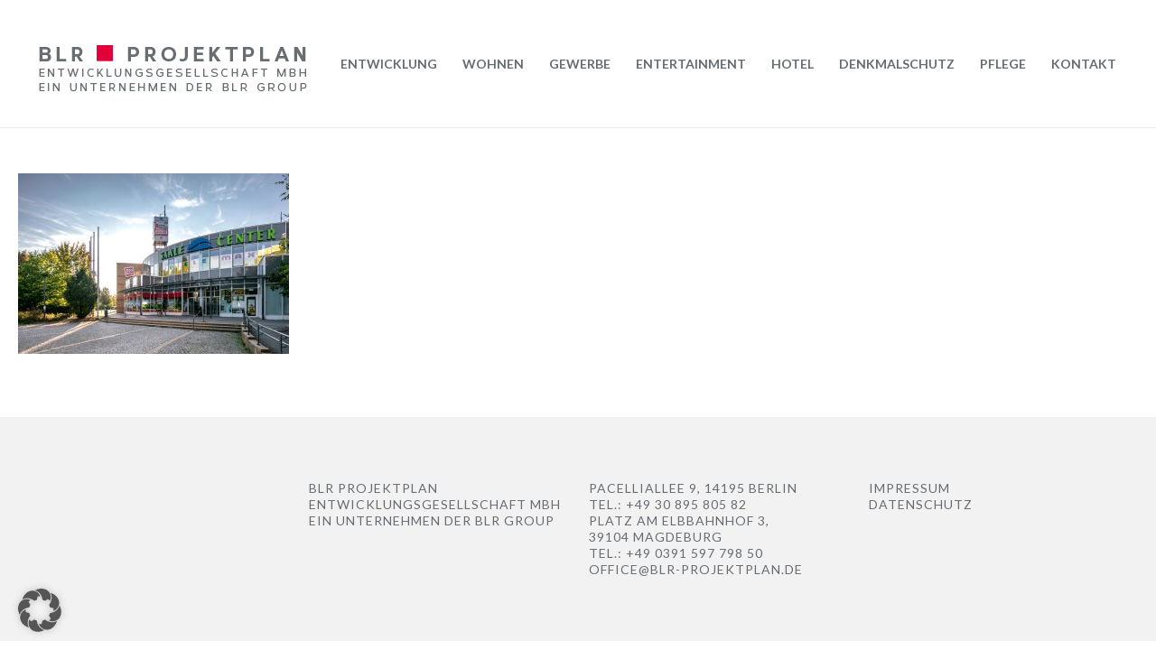

--- FILE ---
content_type: text/html; charset=UTF-8
request_url: https://blr-projektplan.de/gewerbeprojekte/halle-saale-center_mg_8828/
body_size: 11514
content:
<!DOCTYPE html>
<html dir="ltr" lang="de" prefix="og: https://ogp.me/ns#" >
<head>
		<meta charset="UTF-8" /><meta name="viewport" content="width=device-width, initial-scale=1.0, minimum-scale=1.0, maximum-scale=1.0, user-scalable=0" /><meta http-equiv="X-UA-Compatible" content="IE=edge,chrome=1" /><meta name="format-detection" content="telephone=no"><title>halle-saale-center_mg_8828 | BLR Projektplan Entwicklungsgesellschaft mbH</title>
<script type="text/javascript">var ajaxurl = "https://blr-projektplan.de/wp-admin/admin-ajax.php";</script>	<style>img:is([sizes="auto" i], [sizes^="auto," i]) { contain-intrinsic-size: 3000px 1500px }</style>
	
		<!-- All in One SEO 4.9.3 - aioseo.com -->
	<meta name="robots" content="max-image-preview:large" />
	<link rel="canonical" href="https://blr-projektplan.de/gewerbeprojekte/halle-saale-center_mg_8828/" />
	<meta name="generator" content="All in One SEO (AIOSEO) 4.9.3" />
		<meta property="og:locale" content="de_DE" />
		<meta property="og:site_name" content="BLR Projektplan Entwicklungsgesellschaft mbH | Bauprojektentwickler, Berlin" />
		<meta property="og:type" content="article" />
		<meta property="og:title" content="halle-saale-center_mg_8828 | BLR Projektplan Entwicklungsgesellschaft mbH" />
		<meta property="og:url" content="https://blr-projektplan.de/gewerbeprojekte/halle-saale-center_mg_8828/" />
		<meta property="article:published_time" content="2018-09-26T13:29:41+00:00" />
		<meta property="article:modified_time" content="2018-09-26T13:29:41+00:00" />
		<meta name="twitter:card" content="summary" />
		<meta name="twitter:title" content="halle-saale-center_mg_8828 | BLR Projektplan Entwicklungsgesellschaft mbH" />
		<script type="application/ld+json" class="aioseo-schema">
			{"@context":"https:\/\/schema.org","@graph":[{"@type":"BreadcrumbList","@id":"https:\/\/blr-projektplan.de\/gewerbeprojekte\/halle-saale-center_mg_8828\/#breadcrumblist","itemListElement":[{"@type":"ListItem","@id":"https:\/\/blr-projektplan.de#listItem","position":1,"name":"Home","item":"https:\/\/blr-projektplan.de","nextItem":{"@type":"ListItem","@id":"https:\/\/blr-projektplan.de\/gewerbeprojekte\/halle-saale-center_mg_8828\/#listItem","name":"halle-saale-center_mg_8828"}},{"@type":"ListItem","@id":"https:\/\/blr-projektplan.de\/gewerbeprojekte\/halle-saale-center_mg_8828\/#listItem","position":2,"name":"halle-saale-center_mg_8828","previousItem":{"@type":"ListItem","@id":"https:\/\/blr-projektplan.de#listItem","name":"Home"}}]},{"@type":"ItemPage","@id":"https:\/\/blr-projektplan.de\/gewerbeprojekte\/halle-saale-center_mg_8828\/#itempage","url":"https:\/\/blr-projektplan.de\/gewerbeprojekte\/halle-saale-center_mg_8828\/","name":"halle-saale-center_mg_8828 | BLR Projektplan Entwicklungsgesellschaft mbH","inLanguage":"de-DE","isPartOf":{"@id":"https:\/\/blr-projektplan.de\/#website"},"breadcrumb":{"@id":"https:\/\/blr-projektplan.de\/gewerbeprojekte\/halle-saale-center_mg_8828\/#breadcrumblist"},"author":{"@id":"https:\/\/blr-projektplan.de\/author\/busch\/#author"},"creator":{"@id":"https:\/\/blr-projektplan.de\/author\/busch\/#author"},"datePublished":"2018-09-26T15:29:41+02:00","dateModified":"2018-09-26T15:29:41+02:00"},{"@type":"Organization","@id":"https:\/\/blr-projektplan.de\/#organization","name":"BLR Projektplan Entwicklungsgesellschaft mbH","description":"Bauprojektentwickler, Berlin","url":"https:\/\/blr-projektplan.de\/"},{"@type":"Person","@id":"https:\/\/blr-projektplan.de\/author\/busch\/#author","url":"https:\/\/blr-projektplan.de\/author\/busch\/","name":"busch"},{"@type":"WebSite","@id":"https:\/\/blr-projektplan.de\/#website","url":"https:\/\/blr-projektplan.de\/","name":"BLR Projektplan Entwicklungsgesellschaft mbH","description":"Bauprojektentwickler, Berlin","inLanguage":"de-DE","publisher":{"@id":"https:\/\/blr-projektplan.de\/#organization"}}]}
		</script>
		<!-- All in One SEO -->


		<style id="critical-path-css" type="text/css">
			/* non cached */ body,html{width:100%;height:100%;margin:0;padding:0}.page-preloader{top:0;left:0;z-index:999;position:fixed;height:100%;width:100%;text-align:center}.preloader-preview-area{animation-delay:-.2s;top:50%;-ms-transform:translateY(100%);transform:translateY(100%);margin-top:10px;max-height:calc(50% - 20px);opacity:1;width:100%;text-align:center;position:absolute}.preloader-logo{max-width:90%;top:50%;-ms-transform:translateY(-100%);transform:translateY(-100%);margin:-10px auto 0 auto;max-height:calc(50% - 20px);opacity:1;position:relative}.ball-pulse>div{width:15px;height:15px;border-radius:100%;margin:2px;animation-fill-mode:both;display:inline-block;animation:ball-pulse .75s infinite cubic-bezier(.2,.68,.18,1.08)}.ball-pulse>div:nth-child(1){animation-delay:-.36s}.ball-pulse>div:nth-child(2){animation-delay:-.24s}.ball-pulse>div:nth-child(3){animation-delay:-.12s}@keyframes ball-pulse{0%{transform:scale(1);opacity:1}45%{transform:scale(.1);opacity:.7}80%{transform:scale(1);opacity:1}}.ball-clip-rotate-pulse{position:relative;-ms-transform:translateY(-15px) translateX(-10px);transform:translateY(-15px) translateX(-10px);display:inline-block}.ball-clip-rotate-pulse>div{animation-fill-mode:both;position:absolute;top:0;left:0;border-radius:100%}.ball-clip-rotate-pulse>div:first-child{height:36px;width:36px;top:7px;left:-7px;animation:ball-clip-rotate-pulse-scale 1s 0s cubic-bezier(.09,.57,.49,.9) infinite}.ball-clip-rotate-pulse>div:last-child{position:absolute;width:50px;height:50px;left:-16px;top:-2px;background:0 0;border:2px solid;animation:ball-clip-rotate-pulse-rotate 1s 0s cubic-bezier(.09,.57,.49,.9) infinite;animation-duration:1s}@keyframes ball-clip-rotate-pulse-rotate{0%{transform:rotate(0) scale(1)}50%{transform:rotate(180deg) scale(.6)}100%{transform:rotate(360deg) scale(1)}}@keyframes ball-clip-rotate-pulse-scale{30%{transform:scale(.3)}100%{transform:scale(1)}}@keyframes square-spin{25%{transform:perspective(100px) rotateX(180deg) rotateY(0)}50%{transform:perspective(100px) rotateX(180deg) rotateY(180deg)}75%{transform:perspective(100px) rotateX(0) rotateY(180deg)}100%{transform:perspective(100px) rotateX(0) rotateY(0)}}.square-spin{display:inline-block}.square-spin>div{animation-fill-mode:both;width:50px;height:50px;animation:square-spin 3s 0s cubic-bezier(.09,.57,.49,.9) infinite}.cube-transition{position:relative;-ms-transform:translate(-25px,-25px);transform:translate(-25px,-25px);display:inline-block}.cube-transition>div{animation-fill-mode:both;width:15px;height:15px;position:absolute;top:-5px;left:-5px;animation:cube-transition 1.6s 0s infinite ease-in-out}.cube-transition>div:last-child{animation-delay:-.8s}@keyframes cube-transition{25%{transform:translateX(50px) scale(.5) rotate(-90deg)}50%{transform:translate(50px,50px) rotate(-180deg)}75%{transform:translateY(50px) scale(.5) rotate(-270deg)}100%{transform:rotate(-360deg)}}.ball-scale>div{border-radius:100%;margin:2px;animation-fill-mode:both;display:inline-block;height:60px;width:60px;animation:ball-scale 1s 0s ease-in-out infinite}@keyframes ball-scale{0%{transform:scale(0)}100%{transform:scale(1);opacity:0}}.line-scale>div{animation-fill-mode:both;display:inline-block;width:5px;height:50px;border-radius:2px;margin:2px}.line-scale>div:nth-child(1){animation:line-scale 1s -.5s infinite cubic-bezier(.2,.68,.18,1.08)}.line-scale>div:nth-child(2){animation:line-scale 1s -.4s infinite cubic-bezier(.2,.68,.18,1.08)}.line-scale>div:nth-child(3){animation:line-scale 1s -.3s infinite cubic-bezier(.2,.68,.18,1.08)}.line-scale>div:nth-child(4){animation:line-scale 1s -.2s infinite cubic-bezier(.2,.68,.18,1.08)}.line-scale>div:nth-child(5){animation:line-scale 1s -.1s infinite cubic-bezier(.2,.68,.18,1.08)}@keyframes line-scale{0%{transform:scaley(1)}50%{transform:scaley(.4)}100%{transform:scaley(1)}}.ball-scale-multiple{position:relative;-ms-transform:translateY(30px);transform:translateY(30px);display:inline-block}.ball-scale-multiple>div{border-radius:100%;animation-fill-mode:both;margin:2px;position:absolute;left:-30px;top:0;opacity:0;margin:0;width:50px;height:50px;animation:ball-scale-multiple 1s 0s linear infinite}.ball-scale-multiple>div:nth-child(2){animation-delay:-.2s}.ball-scale-multiple>div:nth-child(3){animation-delay:-.2s}@keyframes ball-scale-multiple{0%{transform:scale(0);opacity:0}5%{opacity:1}100%{transform:scale(1);opacity:0}}.ball-pulse-sync{display:inline-block}.ball-pulse-sync>div{width:15px;height:15px;border-radius:100%;margin:2px;animation-fill-mode:both;display:inline-block}.ball-pulse-sync>div:nth-child(1){animation:ball-pulse-sync .6s -.21s infinite ease-in-out}.ball-pulse-sync>div:nth-child(2){animation:ball-pulse-sync .6s -.14s infinite ease-in-out}.ball-pulse-sync>div:nth-child(3){animation:ball-pulse-sync .6s -70ms infinite ease-in-out}@keyframes ball-pulse-sync{33%{transform:translateY(10px)}66%{transform:translateY(-10px)}100%{transform:translateY(0)}}.transparent-circle{display:inline-block;border-top:.5em solid rgba(255,255,255,.2);border-right:.5em solid rgba(255,255,255,.2);border-bottom:.5em solid rgba(255,255,255,.2);border-left:.5em solid #fff;transform:translateZ(0);animation:transparent-circle 1.1s infinite linear;width:50px;height:50px;border-radius:50%}.transparent-circle:after{border-radius:50%;width:10em;height:10em}@keyframes transparent-circle{0%{transform:rotate(0)}100%{transform:rotate(360deg)}}.ball-spin-fade-loader{position:relative;top:-10px;left:-10px;display:inline-block}.ball-spin-fade-loader>div{width:15px;height:15px;border-radius:100%;margin:2px;animation-fill-mode:both;position:absolute;animation:ball-spin-fade-loader 1s infinite linear}.ball-spin-fade-loader>div:nth-child(1){top:25px;left:0;animation-delay:-.84s;-webkit-animation-delay:-.84s}.ball-spin-fade-loader>div:nth-child(2){top:17.05px;left:17.05px;animation-delay:-.72s;-webkit-animation-delay:-.72s}.ball-spin-fade-loader>div:nth-child(3){top:0;left:25px;animation-delay:-.6s;-webkit-animation-delay:-.6s}.ball-spin-fade-loader>div:nth-child(4){top:-17.05px;left:17.05px;animation-delay:-.48s;-webkit-animation-delay:-.48s}.ball-spin-fade-loader>div:nth-child(5){top:-25px;left:0;animation-delay:-.36s;-webkit-animation-delay:-.36s}.ball-spin-fade-loader>div:nth-child(6){top:-17.05px;left:-17.05px;animation-delay:-.24s;-webkit-animation-delay:-.24s}.ball-spin-fade-loader>div:nth-child(7){top:0;left:-25px;animation-delay:-.12s;-webkit-animation-delay:-.12s}.ball-spin-fade-loader>div:nth-child(8){top:17.05px;left:-17.05px;animation-delay:0s;-webkit-animation-delay:0s}@keyframes ball-spin-fade-loader{50%{opacity:.3;transform:scale(.4)}100%{opacity:1;transform:scale(1)}}		</style>

		<link rel="alternate" type="application/rss+xml" title="BLR Projektplan Entwicklungsgesellschaft mbH &raquo; Feed" href="https://blr-projektplan.de/feed/" />
<link rel="alternate" type="application/rss+xml" title="BLR Projektplan Entwicklungsgesellschaft mbH &raquo; Kommentar-Feed" href="https://blr-projektplan.de/comments/feed/" />

<link rel="shortcut icon" href="http://blr-projektplan.de/wp-content/uploads/2017/07/preeload.jpg"  />
<link rel="alternate" type="application/rss+xml" title="BLR Projektplan Entwicklungsgesellschaft mbH &raquo; halle-saale-center_mg_8828-Kommentar-Feed" href="https://blr-projektplan.de/gewerbeprojekte/halle-saale-center_mg_8828/feed/" />
<script type="text/javascript">window.abb = {};php = {};window.PHP = {};PHP.ajax = "https://blr-projektplan.de/wp-admin/admin-ajax.php";PHP.wp_p_id = "3315";var mk_header_parallax, mk_banner_parallax, mk_page_parallax, mk_footer_parallax, mk_body_parallax;var mk_images_dir = "https://blr-projektplan.de/wp-content/themes/jupiter/assets/images",mk_theme_js_path = "https://blr-projektplan.de/wp-content/themes/jupiter/assets/js",mk_theme_dir = "https://blr-projektplan.de/wp-content/themes/jupiter",mk_captcha_placeholder = "Captcha eingeben",mk_captcha_invalid_txt = "Ungültig. Versuchen Sie es erneut.",mk_captcha_correct_txt = "Captcha richtig.",mk_responsive_nav_width = 1140,mk_vertical_header_back = "Zurück",mk_vertical_header_anim = "1",mk_check_rtl = true,mk_grid_width = 1600,mk_ajax_search_option = "disable",mk_preloader_bg_color = "#ffffff",mk_accent_color = "#c10029",mk_go_to_top =  "true",mk_smooth_scroll =  "true",mk_show_background_video =  "false",mk_preloader_bar_color = "#c10029",mk_preloader_logo = "";var mk_header_parallax = false,mk_banner_parallax = false,mk_footer_parallax = false,mk_body_parallax = false,mk_no_more_posts = "Keine weiteren Beiträge",mk_typekit_id   = "",mk_google_fonts = ["Lato:100italic,200italic,300italic,400italic,500italic,600italic,700italic,800italic,900italic,100,200,300,400,500,600,700,800,900","Droid Serif:100italic,200italic,300italic,400italic,500italic,600italic,700italic,800italic,900italic,100,200,300,400,500,600,700,800,900"],mk_global_lazyload = true;</script><link rel='stylesheet' id='wp-block-library-css' href='https://blr-projektplan.de/wp-includes/css/dist/block-library/style.min.css?ver=6.7.4' type='text/css' media='all' />
<style id='wp-block-library-theme-inline-css' type='text/css'>
.wp-block-audio :where(figcaption){color:#555;font-size:13px;text-align:center}.is-dark-theme .wp-block-audio :where(figcaption){color:#ffffffa6}.wp-block-audio{margin:0 0 1em}.wp-block-code{border:1px solid #ccc;border-radius:4px;font-family:Menlo,Consolas,monaco,monospace;padding:.8em 1em}.wp-block-embed :where(figcaption){color:#555;font-size:13px;text-align:center}.is-dark-theme .wp-block-embed :where(figcaption){color:#ffffffa6}.wp-block-embed{margin:0 0 1em}.blocks-gallery-caption{color:#555;font-size:13px;text-align:center}.is-dark-theme .blocks-gallery-caption{color:#ffffffa6}:root :where(.wp-block-image figcaption){color:#555;font-size:13px;text-align:center}.is-dark-theme :root :where(.wp-block-image figcaption){color:#ffffffa6}.wp-block-image{margin:0 0 1em}.wp-block-pullquote{border-bottom:4px solid;border-top:4px solid;color:currentColor;margin-bottom:1.75em}.wp-block-pullquote cite,.wp-block-pullquote footer,.wp-block-pullquote__citation{color:currentColor;font-size:.8125em;font-style:normal;text-transform:uppercase}.wp-block-quote{border-left:.25em solid;margin:0 0 1.75em;padding-left:1em}.wp-block-quote cite,.wp-block-quote footer{color:currentColor;font-size:.8125em;font-style:normal;position:relative}.wp-block-quote:where(.has-text-align-right){border-left:none;border-right:.25em solid;padding-left:0;padding-right:1em}.wp-block-quote:where(.has-text-align-center){border:none;padding-left:0}.wp-block-quote.is-large,.wp-block-quote.is-style-large,.wp-block-quote:where(.is-style-plain){border:none}.wp-block-search .wp-block-search__label{font-weight:700}.wp-block-search__button{border:1px solid #ccc;padding:.375em .625em}:where(.wp-block-group.has-background){padding:1.25em 2.375em}.wp-block-separator.has-css-opacity{opacity:.4}.wp-block-separator{border:none;border-bottom:2px solid;margin-left:auto;margin-right:auto}.wp-block-separator.has-alpha-channel-opacity{opacity:1}.wp-block-separator:not(.is-style-wide):not(.is-style-dots){width:100px}.wp-block-separator.has-background:not(.is-style-dots){border-bottom:none;height:1px}.wp-block-separator.has-background:not(.is-style-wide):not(.is-style-dots){height:2px}.wp-block-table{margin:0 0 1em}.wp-block-table td,.wp-block-table th{word-break:normal}.wp-block-table :where(figcaption){color:#555;font-size:13px;text-align:center}.is-dark-theme .wp-block-table :where(figcaption){color:#ffffffa6}.wp-block-video :where(figcaption){color:#555;font-size:13px;text-align:center}.is-dark-theme .wp-block-video :where(figcaption){color:#ffffffa6}.wp-block-video{margin:0 0 1em}:root :where(.wp-block-template-part.has-background){margin-bottom:0;margin-top:0;padding:1.25em 2.375em}
</style>
<link rel='stylesheet' id='aioseo/css/src/vue/standalone/blocks/table-of-contents/global.scss-css' href='https://blr-projektplan.de/wp-content/plugins/all-in-one-seo-pack/dist/Lite/assets/css/table-of-contents/global.e90f6d47.css?ver=4.9.3' type='text/css' media='all' />
<style id='classic-theme-styles-inline-css' type='text/css'>
/*! This file is auto-generated */
.wp-block-button__link{color:#fff;background-color:#32373c;border-radius:9999px;box-shadow:none;text-decoration:none;padding:calc(.667em + 2px) calc(1.333em + 2px);font-size:1.125em}.wp-block-file__button{background:#32373c;color:#fff;text-decoration:none}
</style>
<style id='global-styles-inline-css' type='text/css'>
:root{--wp--preset--aspect-ratio--square: 1;--wp--preset--aspect-ratio--4-3: 4/3;--wp--preset--aspect-ratio--3-4: 3/4;--wp--preset--aspect-ratio--3-2: 3/2;--wp--preset--aspect-ratio--2-3: 2/3;--wp--preset--aspect-ratio--16-9: 16/9;--wp--preset--aspect-ratio--9-16: 9/16;--wp--preset--color--black: #000000;--wp--preset--color--cyan-bluish-gray: #abb8c3;--wp--preset--color--white: #ffffff;--wp--preset--color--pale-pink: #f78da7;--wp--preset--color--vivid-red: #cf2e2e;--wp--preset--color--luminous-vivid-orange: #ff6900;--wp--preset--color--luminous-vivid-amber: #fcb900;--wp--preset--color--light-green-cyan: #7bdcb5;--wp--preset--color--vivid-green-cyan: #00d084;--wp--preset--color--pale-cyan-blue: #8ed1fc;--wp--preset--color--vivid-cyan-blue: #0693e3;--wp--preset--color--vivid-purple: #9b51e0;--wp--preset--gradient--vivid-cyan-blue-to-vivid-purple: linear-gradient(135deg,rgba(6,147,227,1) 0%,rgb(155,81,224) 100%);--wp--preset--gradient--light-green-cyan-to-vivid-green-cyan: linear-gradient(135deg,rgb(122,220,180) 0%,rgb(0,208,130) 100%);--wp--preset--gradient--luminous-vivid-amber-to-luminous-vivid-orange: linear-gradient(135deg,rgba(252,185,0,1) 0%,rgba(255,105,0,1) 100%);--wp--preset--gradient--luminous-vivid-orange-to-vivid-red: linear-gradient(135deg,rgba(255,105,0,1) 0%,rgb(207,46,46) 100%);--wp--preset--gradient--very-light-gray-to-cyan-bluish-gray: linear-gradient(135deg,rgb(238,238,238) 0%,rgb(169,184,195) 100%);--wp--preset--gradient--cool-to-warm-spectrum: linear-gradient(135deg,rgb(74,234,220) 0%,rgb(151,120,209) 20%,rgb(207,42,186) 40%,rgb(238,44,130) 60%,rgb(251,105,98) 80%,rgb(254,248,76) 100%);--wp--preset--gradient--blush-light-purple: linear-gradient(135deg,rgb(255,206,236) 0%,rgb(152,150,240) 100%);--wp--preset--gradient--blush-bordeaux: linear-gradient(135deg,rgb(254,205,165) 0%,rgb(254,45,45) 50%,rgb(107,0,62) 100%);--wp--preset--gradient--luminous-dusk: linear-gradient(135deg,rgb(255,203,112) 0%,rgb(199,81,192) 50%,rgb(65,88,208) 100%);--wp--preset--gradient--pale-ocean: linear-gradient(135deg,rgb(255,245,203) 0%,rgb(182,227,212) 50%,rgb(51,167,181) 100%);--wp--preset--gradient--electric-grass: linear-gradient(135deg,rgb(202,248,128) 0%,rgb(113,206,126) 100%);--wp--preset--gradient--midnight: linear-gradient(135deg,rgb(2,3,129) 0%,rgb(40,116,252) 100%);--wp--preset--font-size--small: 13px;--wp--preset--font-size--medium: 20px;--wp--preset--font-size--large: 36px;--wp--preset--font-size--x-large: 42px;--wp--preset--spacing--20: 0.44rem;--wp--preset--spacing--30: 0.67rem;--wp--preset--spacing--40: 1rem;--wp--preset--spacing--50: 1.5rem;--wp--preset--spacing--60: 2.25rem;--wp--preset--spacing--70: 3.38rem;--wp--preset--spacing--80: 5.06rem;--wp--preset--shadow--natural: 6px 6px 9px rgba(0, 0, 0, 0.2);--wp--preset--shadow--deep: 12px 12px 50px rgba(0, 0, 0, 0.4);--wp--preset--shadow--sharp: 6px 6px 0px rgba(0, 0, 0, 0.2);--wp--preset--shadow--outlined: 6px 6px 0px -3px rgba(255, 255, 255, 1), 6px 6px rgba(0, 0, 0, 1);--wp--preset--shadow--crisp: 6px 6px 0px rgba(0, 0, 0, 1);}:where(.is-layout-flex){gap: 0.5em;}:where(.is-layout-grid){gap: 0.5em;}body .is-layout-flex{display: flex;}.is-layout-flex{flex-wrap: wrap;align-items: center;}.is-layout-flex > :is(*, div){margin: 0;}body .is-layout-grid{display: grid;}.is-layout-grid > :is(*, div){margin: 0;}:where(.wp-block-columns.is-layout-flex){gap: 2em;}:where(.wp-block-columns.is-layout-grid){gap: 2em;}:where(.wp-block-post-template.is-layout-flex){gap: 1.25em;}:where(.wp-block-post-template.is-layout-grid){gap: 1.25em;}.has-black-color{color: var(--wp--preset--color--black) !important;}.has-cyan-bluish-gray-color{color: var(--wp--preset--color--cyan-bluish-gray) !important;}.has-white-color{color: var(--wp--preset--color--white) !important;}.has-pale-pink-color{color: var(--wp--preset--color--pale-pink) !important;}.has-vivid-red-color{color: var(--wp--preset--color--vivid-red) !important;}.has-luminous-vivid-orange-color{color: var(--wp--preset--color--luminous-vivid-orange) !important;}.has-luminous-vivid-amber-color{color: var(--wp--preset--color--luminous-vivid-amber) !important;}.has-light-green-cyan-color{color: var(--wp--preset--color--light-green-cyan) !important;}.has-vivid-green-cyan-color{color: var(--wp--preset--color--vivid-green-cyan) !important;}.has-pale-cyan-blue-color{color: var(--wp--preset--color--pale-cyan-blue) !important;}.has-vivid-cyan-blue-color{color: var(--wp--preset--color--vivid-cyan-blue) !important;}.has-vivid-purple-color{color: var(--wp--preset--color--vivid-purple) !important;}.has-black-background-color{background-color: var(--wp--preset--color--black) !important;}.has-cyan-bluish-gray-background-color{background-color: var(--wp--preset--color--cyan-bluish-gray) !important;}.has-white-background-color{background-color: var(--wp--preset--color--white) !important;}.has-pale-pink-background-color{background-color: var(--wp--preset--color--pale-pink) !important;}.has-vivid-red-background-color{background-color: var(--wp--preset--color--vivid-red) !important;}.has-luminous-vivid-orange-background-color{background-color: var(--wp--preset--color--luminous-vivid-orange) !important;}.has-luminous-vivid-amber-background-color{background-color: var(--wp--preset--color--luminous-vivid-amber) !important;}.has-light-green-cyan-background-color{background-color: var(--wp--preset--color--light-green-cyan) !important;}.has-vivid-green-cyan-background-color{background-color: var(--wp--preset--color--vivid-green-cyan) !important;}.has-pale-cyan-blue-background-color{background-color: var(--wp--preset--color--pale-cyan-blue) !important;}.has-vivid-cyan-blue-background-color{background-color: var(--wp--preset--color--vivid-cyan-blue) !important;}.has-vivid-purple-background-color{background-color: var(--wp--preset--color--vivid-purple) !important;}.has-black-border-color{border-color: var(--wp--preset--color--black) !important;}.has-cyan-bluish-gray-border-color{border-color: var(--wp--preset--color--cyan-bluish-gray) !important;}.has-white-border-color{border-color: var(--wp--preset--color--white) !important;}.has-pale-pink-border-color{border-color: var(--wp--preset--color--pale-pink) !important;}.has-vivid-red-border-color{border-color: var(--wp--preset--color--vivid-red) !important;}.has-luminous-vivid-orange-border-color{border-color: var(--wp--preset--color--luminous-vivid-orange) !important;}.has-luminous-vivid-amber-border-color{border-color: var(--wp--preset--color--luminous-vivid-amber) !important;}.has-light-green-cyan-border-color{border-color: var(--wp--preset--color--light-green-cyan) !important;}.has-vivid-green-cyan-border-color{border-color: var(--wp--preset--color--vivid-green-cyan) !important;}.has-pale-cyan-blue-border-color{border-color: var(--wp--preset--color--pale-cyan-blue) !important;}.has-vivid-cyan-blue-border-color{border-color: var(--wp--preset--color--vivid-cyan-blue) !important;}.has-vivid-purple-border-color{border-color: var(--wp--preset--color--vivid-purple) !important;}.has-vivid-cyan-blue-to-vivid-purple-gradient-background{background: var(--wp--preset--gradient--vivid-cyan-blue-to-vivid-purple) !important;}.has-light-green-cyan-to-vivid-green-cyan-gradient-background{background: var(--wp--preset--gradient--light-green-cyan-to-vivid-green-cyan) !important;}.has-luminous-vivid-amber-to-luminous-vivid-orange-gradient-background{background: var(--wp--preset--gradient--luminous-vivid-amber-to-luminous-vivid-orange) !important;}.has-luminous-vivid-orange-to-vivid-red-gradient-background{background: var(--wp--preset--gradient--luminous-vivid-orange-to-vivid-red) !important;}.has-very-light-gray-to-cyan-bluish-gray-gradient-background{background: var(--wp--preset--gradient--very-light-gray-to-cyan-bluish-gray) !important;}.has-cool-to-warm-spectrum-gradient-background{background: var(--wp--preset--gradient--cool-to-warm-spectrum) !important;}.has-blush-light-purple-gradient-background{background: var(--wp--preset--gradient--blush-light-purple) !important;}.has-blush-bordeaux-gradient-background{background: var(--wp--preset--gradient--blush-bordeaux) !important;}.has-luminous-dusk-gradient-background{background: var(--wp--preset--gradient--luminous-dusk) !important;}.has-pale-ocean-gradient-background{background: var(--wp--preset--gradient--pale-ocean) !important;}.has-electric-grass-gradient-background{background: var(--wp--preset--gradient--electric-grass) !important;}.has-midnight-gradient-background{background: var(--wp--preset--gradient--midnight) !important;}.has-small-font-size{font-size: var(--wp--preset--font-size--small) !important;}.has-medium-font-size{font-size: var(--wp--preset--font-size--medium) !important;}.has-large-font-size{font-size: var(--wp--preset--font-size--large) !important;}.has-x-large-font-size{font-size: var(--wp--preset--font-size--x-large) !important;}
:where(.wp-block-post-template.is-layout-flex){gap: 1.25em;}:where(.wp-block-post-template.is-layout-grid){gap: 1.25em;}
:where(.wp-block-columns.is-layout-flex){gap: 2em;}:where(.wp-block-columns.is-layout-grid){gap: 2em;}
:root :where(.wp-block-pullquote){font-size: 1.5em;line-height: 1.6;}
</style>
<link rel='stylesheet' id='theme-styles-css' href='https://blr-projektplan.de/wp-content/themes/jupiter/assets/stylesheet/min/full-styles.6.10.2.css?ver=1678706879' type='text/css' media='all' />
<style id='theme-styles-inline-css' type='text/css'>

			#wpadminbar {
				-webkit-backface-visibility: hidden;
				backface-visibility: hidden;
				-webkit-perspective: 1000;
				-ms-perspective: 1000;
				perspective: 1000;
				-webkit-transform: translateZ(0px);
				-ms-transform: translateZ(0px);
				transform: translateZ(0px);
			}
			@media screen and (max-width: 600px) {
				#wpadminbar {
					position: fixed !important;
				}
			}
		
body { background-color:#fff; } .hb-custom-header #mk-page-introduce, #mk-page-introduce { background-size:cover;-webkit-background-size:cover;-moz-background-size:cover; } .hb-custom-header > div, .mk-header-bg { background-color:#ffffff; } .mk-classic-nav-bg { background-color:#ffffff; } .master-holder-bg { background-color:#ffffff; } #mk-footer { background-color:#f2f2f2; } #mk-boxed-layout { -webkit-box-shadow:0 0 0px rgba(0, 0, 0, 0); -moz-box-shadow:0 0 0px rgba(0, 0, 0, 0); box-shadow:0 0 0px rgba(0, 0, 0, 0); } .mk-news-tab .mk-tabs-tabs .is-active a, .mk-fancy-title.pattern-style span, .mk-fancy-title.pattern-style.color-gradient span:after, .page-bg-color { background-color:#ffffff; } .page-title { font-size:20px; color:#4d4d4d; text-transform:uppercase; font-weight:400; letter-spacing:2px; } .page-subtitle { font-size:14px; line-height:100%; color:#a3a3a3; font-size:14px; text-transform:none; } .mk-header { border-bottom:1px solid #ededed; } .header-style-1 .mk-header-padding-wrapper, .header-style-2 .mk-header-padding-wrapper, .header-style-3 .mk-header-padding-wrapper { padding-top:141px; } .mk-process-steps[max-width~="950px"] ul::before { display:none !important; } .mk-process-steps[max-width~="950px"] li { margin-bottom:30px !important; width:100% !important; text-align:center; } .mk-event-countdown-ul[max-width~="750px"] li { width:90%; display:block; margin:0 auto 15px; } body { font-family:Arial, Helvetica, sans-serif } body, p, .main-navigation-ul, .mk-vm-menuwrapper, #mk-footer-navigation ul li a, .mk-footer-copyright, .mk-fancy-title { font-family:Lato } h4 { font-family:Droid Serif } @font-face { font-family:'star'; src:url('https://blr-projektplan.de/wp-content/themes/jupiter/assets/stylesheet/fonts/star/font.eot'); src:url('https://blr-projektplan.de/wp-content/themes/jupiter/assets/stylesheet/fonts/star/font.eot?#iefix') format('embedded-opentype'), url('https://blr-projektplan.de/wp-content/themes/jupiter/assets/stylesheet/fonts/star/font.woff') format('woff'), url('https://blr-projektplan.de/wp-content/themes/jupiter/assets/stylesheet/fonts/star/font.ttf') format('truetype'), url('https://blr-projektplan.de/wp-content/themes/jupiter/assets/stylesheet/fonts/star/font.svg#star') format('svg'); font-weight:normal; font-style:normal; } @font-face { font-family:'WooCommerce'; src:url('https://blr-projektplan.de/wp-content/themes/jupiter/assets/stylesheet/fonts/woocommerce/font.eot'); src:url('https://blr-projektplan.de/wp-content/themes/jupiter/assets/stylesheet/fonts/woocommerce/font.eot?#iefix') format('embedded-opentype'), url('https://blr-projektplan.de/wp-content/themes/jupiter/assets/stylesheet/fonts/woocommerce/font.woff') format('woff'), url('https://blr-projektplan.de/wp-content/themes/jupiter/assets/stylesheet/fonts/woocommerce/font.ttf') format('truetype'), url('https://blr-projektplan.de/wp-content/themes/jupiter/assets/stylesheet/fonts/woocommerce/font.svg#WooCommerce') format('svg'); font-weight:normal; font-style:normal; }@media screen and (max-width:768px) { #mk-footer { text-align:center; } } @media handheld, only screen and (min-width:768px) and (max-width:1024px) { .mk-photo-album .mk--col.mk--col--3-12, .mk-photo-album .mk--col.mk--col--4-12, .mk-photo-album .mk--col.mk--col--6-12, .mk-photo-album .mk--col.mk--col--12-12 { width:100%!important; } } .blr-text-fliess { line-height:1.8em; }
</style>
<link rel='stylesheet' id='mkhb-render-css' href='https://blr-projektplan.de/wp-content/themes/jupiter/header-builder/includes/assets/css/mkhb-render.css?ver=6.10.2' type='text/css' media='all' />
<link rel='stylesheet' id='mkhb-row-css' href='https://blr-projektplan.de/wp-content/themes/jupiter/header-builder/includes/assets/css/mkhb-row.css?ver=6.10.2' type='text/css' media='all' />
<link rel='stylesheet' id='mkhb-column-css' href='https://blr-projektplan.de/wp-content/themes/jupiter/header-builder/includes/assets/css/mkhb-column.css?ver=6.10.2' type='text/css' media='all' />
<link rel='stylesheet' id='borlabs-cookie-custom-css' href='https://blr-projektplan.de/wp-content/cache/borlabs-cookie/1/borlabs-cookie-1-de.css?ver=3.3.23-30' type='text/css' media='all' />
<link rel='stylesheet' id='theme-options-css' href='https://blr-projektplan.de/wp-content/uploads/mk_assets/theme-options-production-1680778697.css?ver=1680778687' type='text/css' media='all' />
<link rel='stylesheet' id='jupiter-donut-shortcodes-css' href='https://blr-projektplan.de/wp-content/plugins/jupiter-donut/assets/css/shortcodes-styles.min.css?ver=1.6.1' type='text/css' media='all' />
<script type="text/javascript" data-noptimize='' data-no-minify='' src="https://blr-projektplan.de/wp-content/themes/jupiter/assets/js/plugins/wp-enqueue/webfontloader.js?ver=6.7.4" id="mk-webfontloader-js"></script>
<script type="text/javascript" id="mk-webfontloader-js-after">
/* <![CDATA[ */
WebFontConfig = {
	timeout: 2000
}

if ( mk_typekit_id.length > 0 ) {
	WebFontConfig.typekit = {
		id: mk_typekit_id
	}
}

if ( mk_google_fonts.length > 0 ) {
	WebFontConfig.google = {
		families:  mk_google_fonts
	}
}

if ( (mk_google_fonts.length > 0 || mk_typekit_id.length > 0) && navigator.userAgent.indexOf("Speed Insights") == -1) {
	WebFont.load( WebFontConfig );
}
		
/* ]]> */
</script>
<script type="text/javascript" src="https://blr-projektplan.de/wp-includes/js/jquery/jquery.min.js?ver=3.7.1" id="jquery-core-js"></script>
<script type="text/javascript" src="https://blr-projektplan.de/wp-includes/js/jquery/jquery-migrate.min.js?ver=3.4.1" id="jquery-migrate-js"></script>
<script data-no-optimize="1" data-no-minify="1" data-cfasync="false" type="text/javascript" src="https://blr-projektplan.de/wp-content/cache/borlabs-cookie/1/borlabs-cookie-config-de.json.js?ver=3.3.23-35" id="borlabs-cookie-config-js"></script>
<script></script><link rel="https://api.w.org/" href="https://blr-projektplan.de/wp-json/" /><link rel="alternate" title="JSON" type="application/json" href="https://blr-projektplan.de/wp-json/wp/v2/media/3315" /><link rel="EditURI" type="application/rsd+xml" title="RSD" href="https://blr-projektplan.de/xmlrpc.php?rsd" />
<meta name="generator" content="WordPress 6.7.4" />
<link rel='shortlink' href='https://blr-projektplan.de/?p=3315' />
<link rel="alternate" title="oEmbed (JSON)" type="application/json+oembed" href="https://blr-projektplan.de/wp-json/oembed/1.0/embed?url=https%3A%2F%2Fblr-projektplan.de%2Fgewerbeprojekte%2Fhalle-saale-center_mg_8828%2F" />
<link rel="alternate" title="oEmbed (XML)" type="text/xml+oembed" href="https://blr-projektplan.de/wp-json/oembed/1.0/embed?url=https%3A%2F%2Fblr-projektplan.de%2Fgewerbeprojekte%2Fhalle-saale-center_mg_8828%2F&#038;format=xml" />
<meta itemprop="author" content="" /><meta itemprop="datePublished" content="September 26, 2018" /><meta itemprop="dateModified" content="September 26, 2018" /><meta itemprop="publisher" content="BLR Projektplan Entwicklungsgesellschaft mbH" /><script> var isTest = false; </script><style type="text/css">.recentcomments a{display:inline !important;padding:0 !important;margin:0 !important;}</style><meta name="generator" content="Powered by WPBakery Page Builder - drag and drop page builder for WordPress."/>
<meta name="generator" content="Jupiter 6.10.2" /><noscript><style> .wpb_animate_when_almost_visible { opacity: 1; }</style></noscript>	</head>

<body class="attachment attachment-template-default attachmentid-3315 attachment-jpeg wpb-js-composer js-comp-ver-7.9 vc_responsive" itemscope="itemscope" itemtype="https://schema.org/WebPage"  data-adminbar="">
	<div class="mk-body-loader-overlay page-preloader" style="background-color:#ffffff;"> <div class="preloader-preview-area">  <div class="square-spin">
                            <div style="background-color: #c10029"></div>
                        </div>  </div></div>
	<!-- Target for scroll anchors to achieve native browser bahaviour + possible enhancements like smooth scrolling -->
	<div id="top-of-page"></div>

		<div id="mk-boxed-layout">

			<div id="mk-theme-container" >

				 
    <header data-height='140'
                data-sticky-height='100'
                data-responsive-height='120'
                data-transparent-skin=''
                data-header-style='1'
                data-sticky-style='fixed'
                data-sticky-offset='header' id="mk-header-1" class="mk-header header-style-1 header-align-left  toolbar-false menu-hover-5 sticky-style-fixed mk-background-stretch full-header " role="banner" itemscope="itemscope" itemtype="https://schema.org/WPHeader" >
                    <div class="mk-header-holder">
                                                <div class="mk-header-inner add-header-height">

                    <div class="mk-header-bg "></div>

                    
                    
                            <div class="mk-header-nav-container one-row-style menu-hover-style-5" role="navigation" itemscope="itemscope" itemtype="https://schema.org/SiteNavigationElement" >
                                <nav class="mk-main-navigation js-main-nav"><ul id="menu-blr-main" class="main-navigation-ul"><li id="menu-item-3898" class="menu-item menu-item-type-post_type menu-item-object-page no-mega-menu"><a class="menu-item-link js-smooth-scroll"  href="https://blr-projektplan.de/entwicklung/">Entwicklung</a></li>
<li id="menu-item-3294" class="menu-item menu-item-type-post_type menu-item-object-page no-mega-menu"><a class="menu-item-link js-smooth-scroll"  href="https://blr-projektplan.de/wohnprojekte/">Wohnen</a></li>
<li id="menu-item-3344" class="menu-item menu-item-type-post_type menu-item-object-page no-mega-menu"><a class="menu-item-link js-smooth-scroll"  href="https://blr-projektplan.de/gewerbeprojekte/">Gewerbe</a></li>
<li id="menu-item-3297" class="menu-item menu-item-type-post_type menu-item-object-page no-mega-menu"><a class="menu-item-link js-smooth-scroll"  href="https://blr-projektplan.de/entertainment/">Entertainment</a></li>
<li id="menu-item-3298" class="menu-item menu-item-type-post_type menu-item-object-page has-mega-menu"><a class="menu-item-link js-smooth-scroll"  href="https://blr-projektplan.de/hotelprojekte/">Hotel</a></li>
<li id="menu-item-3296" class="menu-item menu-item-type-post_type menu-item-object-page has-mega-menu"><a class="menu-item-link js-smooth-scroll"  href="https://blr-projektplan.de/denkmalschutzprojekte/">Denkmalschutz</a></li>
<li id="menu-item-3295" class="menu-item menu-item-type-post_type menu-item-object-page no-mega-menu"><a class="menu-item-link js-smooth-scroll"  href="https://blr-projektplan.de/pflegeeinrichtungen/">Pflege</a></li>
<li id="menu-item-2120" class="menu-item menu-item-type-post_type menu-item-object-page no-mega-menu"><a class="menu-item-link js-smooth-scroll"  href="https://blr-projektplan.de/kontakt/">Kontakt</a></li>
</ul></nav>                            </div>
                            
<div class="mk-nav-responsive-link">
    <div class="mk-css-icon-menu">
        <div class="mk-css-icon-menu-line-1"></div>
        <div class="mk-css-icon-menu-line-2"></div>
        <div class="mk-css-icon-menu-line-3"></div>
    </div>
</div>	<div class=" header-logo fit-logo-img add-header-height  ">
		<a href="https://blr-projektplan.de/" title="BLR Projektplan Entwicklungsgesellschaft mbH">

			<img class="mk-desktop-logo dark-logo "
				title="Bauprojektentwickler, Berlin"
				alt="Bauprojektentwickler, Berlin"
				src="http://blr-projektplan.de/wp-content/uploads/2019/06/logo_blr.png" />

			
			
					</a>
	</div>

                    
                    <div class="mk-header-right">
                                            </div>

                </div>
                
<div class="mk-responsive-wrap">

	<nav class="menu-blr-main-container"><ul id="menu-blr-main-1" class="mk-responsive-nav"><li id="responsive-menu-item-3898" class="menu-item menu-item-type-post_type menu-item-object-page"><a class="menu-item-link js-smooth-scroll"  href="https://blr-projektplan.de/entwicklung/">Entwicklung</a></li>
<li id="responsive-menu-item-3294" class="menu-item menu-item-type-post_type menu-item-object-page"><a class="menu-item-link js-smooth-scroll"  href="https://blr-projektplan.de/wohnprojekte/">Wohnen</a></li>
<li id="responsive-menu-item-3344" class="menu-item menu-item-type-post_type menu-item-object-page"><a class="menu-item-link js-smooth-scroll"  href="https://blr-projektplan.de/gewerbeprojekte/">Gewerbe</a></li>
<li id="responsive-menu-item-3297" class="menu-item menu-item-type-post_type menu-item-object-page"><a class="menu-item-link js-smooth-scroll"  href="https://blr-projektplan.de/entertainment/">Entertainment</a></li>
<li id="responsive-menu-item-3298" class="menu-item menu-item-type-post_type menu-item-object-page"><a class="menu-item-link js-smooth-scroll"  href="https://blr-projektplan.de/hotelprojekte/">Hotel</a></li>
<li id="responsive-menu-item-3296" class="menu-item menu-item-type-post_type menu-item-object-page"><a class="menu-item-link js-smooth-scroll"  href="https://blr-projektplan.de/denkmalschutzprojekte/">Denkmalschutz</a></li>
<li id="responsive-menu-item-3295" class="menu-item menu-item-type-post_type menu-item-object-page"><a class="menu-item-link js-smooth-scroll"  href="https://blr-projektplan.de/pflegeeinrichtungen/">Pflege</a></li>
<li id="responsive-menu-item-2120" class="menu-item menu-item-type-post_type menu-item-object-page"><a class="menu-item-link js-smooth-scroll"  href="https://blr-projektplan.de/kontakt/">Kontakt</a></li>
</ul></nav>
		

</div>
        
            </div>
        
        <div class="mk-header-padding-wrapper"></div>
 
                
    </header>

		<div id="theme-page" class="master-holder  clearfix" itemscope="itemscope" itemtype="https://schema.org/Blog" >
			<div class="master-holder-bg-holder">
				<div id="theme-page-bg" class="master-holder-bg js-el"  ></div>
			</div>
			<div class="mk-main-wrapper-holder">
				<div id="mk-page-id-3315" class="theme-page-wrapper mk-main-wrapper mk-grid full-layout ">
					<div class="theme-content " itemprop="mainEntityOfPage">
							<p class="attachment"><a href='https://blr-projektplan.de/wp-content/uploads/2018/09/halle-saale-center_mg_8828.jpg'><img fetchpriority="high" decoding="async" width="300" height="200" src="https://blr-projektplan.de/wp-content/uploads/2018/09/halle-saale-center_mg_8828-300x200.jpg" class="attachment-medium size-medium" alt="" srcset="https://blr-projektplan.de/wp-content/uploads/2018/09/halle-saale-center_mg_8828-300x200.jpg 300w, https://blr-projektplan.de/wp-content/uploads/2018/09/halle-saale-center_mg_8828-768x512.jpg 768w, https://blr-projektplan.de/wp-content/uploads/2018/09/halle-saale-center_mg_8828-1024x682.jpg 1024w, https://blr-projektplan.de/wp-content/uploads/2018/09/halle-saale-center_mg_8828.jpg 1100w" sizes="(max-width: 300px) 100vw, 300px" itemprop="image" /></a></p>
		<div class="clearboth"></div>
									<div class="clearboth"></div>
											</div>
										<div class="clearboth"></div>
				</div>
			</div>
					</div>


<section id="mk-footer-unfold-spacer"></section>

<section id="mk-footer" class="" role="contentinfo" itemscope="itemscope" itemtype="https://schema.org/WPFooter" >
		<div class="footer-wrapper fullwidth-footer">
		<div class="mk-padding-wrapper">
					<div class="mk-col-1-4"></div>
			<div class="mk-col-1-4"><section id="text-2" class="widget widget_text">			<div class="textwidget"><p style="font-size: 14px; text-transform: uppercase; letter-spacing: 1px; line-height: 1.3em; padding: 10 0 0 0px;" title="BLR Projektplan Entwicklung-gesellschaft mbH">BLR Projektplan<br />
Entwicklungs&shy;gesellschaft mbH<br />
Ein Unternehmen der <a title="BLR Group" href="http://blr-group.de" target="_blank" rel="noopener">BLR Group</a></p>
</div>
		</section></div>
			<div class="mk-col-1-4"><section id="text-3" class="widget widget_text">			<div class="textwidget"><p style="font-size: 14px; text-transform: uppercase; letter-spacing: 1px; line-height: 1.3em; padding: 10 0 0 0px;" title="">Pacelliallee 9, 14195 Berlin<br />
Tel.: +49 30 895 805 82<br />
Platz am Elbbahnhof 3,<br />
39104 Magdeburg<br />
Tel.: +49 0391 597 798 50<br />
<a href="mailto:office@blr-projektplan.de">office@blr-projektplan.de</a></p>
</div>
		</section></div>
			<div class="mk-col-1-4"><section id="text-4" class="widget widget_text">			<div class="textwidget"><p style="font-size: 14px; text-transform: uppercase; letter-spacing: 1px; line-height: 1.3em; padding: 10 0 0 0px;" title=""><a href="https://blr-projektplan.de/impressum/">Impressum</a><br />
<a href="https://blr-projektplan.de/datenschutz/">Datenschutz</a></p>
</div>
		</section></div>
				<div class="clearboth"></div>
		</div>
	</div>
		</section>
</div>
</div>

<div class="bottom-corner-btns js-bottom-corner-btns">

<a href="#top-of-page" class="mk-go-top  js-smooth-scroll js-bottom-corner-btn js-bottom-corner-btn--back">
	<svg  class="mk-svg-icon" data-name="mk-icon-chevron-up" data-cacheid="icon-696d83281a7d5" style=" height:16px; width: 16px; "  xmlns="http://www.w3.org/2000/svg" viewBox="0 0 1792 1792"><path d="M1683 1331l-166 165q-19 19-45 19t-45-19l-531-531-531 531q-19 19-45 19t-45-19l-166-165q-19-19-19-45.5t19-45.5l742-741q19-19 45-19t45 19l742 741q19 19 19 45.5t-19 45.5z"/></svg></a>
</div>




	<style type='text/css'></style><script type="text/javascript">
    php = {
        hasAdminbar: false,
        json: (null != null) ? null : "",
        jsPath: 'https://blr-projektplan.de/wp-content/themes/jupiter/assets/js'
      };
    </script><script type="module" src="https://blr-projektplan.de/wp-content/plugins/borlabs-cookie/assets/javascript/borlabs-cookie.min.js?ver=3.3.23" id="borlabs-cookie-core-js-module" data-cfasync="false" data-no-minify="1" data-no-optimize="1"></script>
<!--googleoff: all--><div data-nosnippet data-borlabs-cookie-consent-required='true' id='BorlabsCookieBox'></div><div id='BorlabsCookieWidget' class='brlbs-cmpnt-container'></div><!--googleon: all--><script type="text/javascript" src="https://blr-projektplan.de/wp-includes/js/comment-reply.min.js?ver=6.7.4" id="comment-reply-js" async="async" data-wp-strategy="async"></script>
<script type="text/javascript" src="https://blr-projektplan.de/wp-content/themes/jupiter/assets/js/plugins/wp-enqueue/smoothscroll.js?ver=1678706879" id="smoothscroll-js"></script>
<script type="text/javascript" src="https://blr-projektplan.de/wp-content/themes/jupiter/assets/js/core-scripts.6.10.2.js?ver=1678706879" id="core-scripts-js"></script>
<script type="text/javascript" src="https://blr-projektplan.de/wp-content/themes/jupiter/assets/js/components-full.6.10.2.js?ver=1678706879" id="components-full-js"></script>
<script type="text/javascript" src="https://blr-projektplan.de/wp-content/themes/jupiter/header-builder/includes/assets/js/mkhb-render.js?ver=6.10.2" id="mkhb-render-js"></script>
<script type="text/javascript" src="https://blr-projektplan.de/wp-content/themes/jupiter/header-builder/includes/assets/js/mkhb-column.js?ver=6.10.2" id="mkhb-column-js"></script>
<script type="text/javascript" id="jupiter-donut-shortcodes-js-extra">
/* <![CDATA[ */
var jupiterDonutVars = {"themeDir":"https:\/\/blr-projektplan.de\/wp-content\/themes\/jupiter","assetsUrl":"https:\/\/blr-projektplan.de\/wp-content\/plugins\/jupiter-donut\/assets","gridWidth":"1600","ajaxUrl":"https:\/\/blr-projektplan.de\/wp-admin\/admin-ajax.php","nonce":"b4156c4633"};
/* ]]> */
</script>
<script type="text/javascript" src="https://blr-projektplan.de/wp-content/plugins/jupiter-donut/assets/js/shortcodes-scripts.min.js?ver=1.6.1" id="jupiter-donut-shortcodes-js"></script>
<script></script><script type="text/javascript">	window.get = {};	window.get.captcha = function(enteredCaptcha) {
                  return jQuery.get(ajaxurl, { action : "mk_validate_captcha_input", captcha: enteredCaptcha });
              	};</script>
	</body>
</html>
